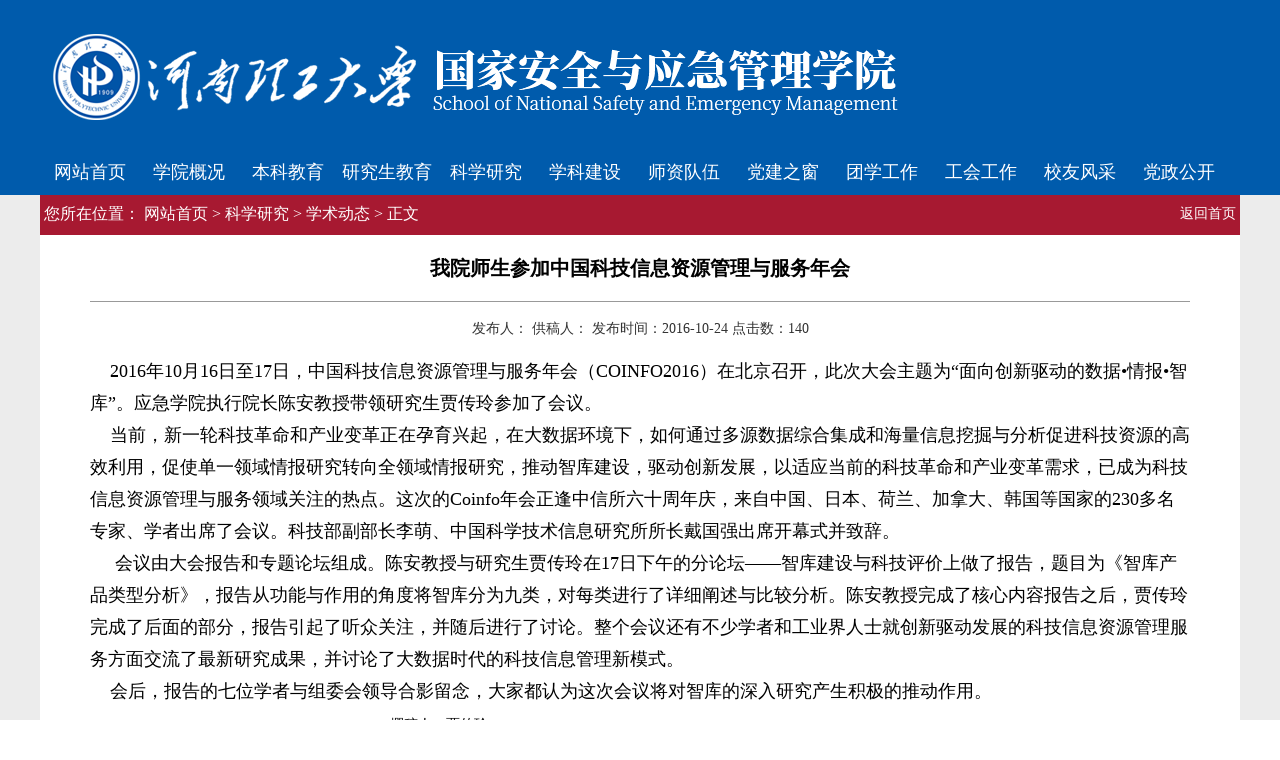

--- FILE ---
content_type: text/html
request_url: https://yjglxy.hpu.edu.cn/info/1026/2422.htm
body_size: 6357
content:
<!DOCTYPE html PUBLIC "-//W3C//DTD XHTML 1.0 Transitional//EN"
"http://www.w3.org/TR/xhtml1/DTD/xhtml1-transitional.dtd">
<html xmlns="http://www.w3.org/1999/xhtml">
<head>
<meta http-equiv="Content-Type" content="text/html; charset=UTF-8" />
<title>我院师生参加中国科技信息资源管理与服务年会-河南理工大学国家安全与应急管理学院</title><META Name="keywords" Content="河南理工大学国家安全与应急管理学院,我院师生参加中国科技信息资源管理与服务年会" />
<META Name="description" Content="2016年10月16日至17日，中国科技信息资源管理与服务年会（COINFO2016）在北京召开，此次大会主题为“面向创新驱动的数据•情报•智库”。" />

<link href="../../dfiles/15415/images/yanpu.css" rel="stylesheet" type="text/css" />
<style type="text/css"> 
* {list-style-type:none; font-size:14px; text-decoration:none; margin:0; padding:0;}
.mytitle {font-size:18px;font-family:"Helvetica Neue","Hiragino Sans GB","Verdana","Microsoft YaHei","Arial","sans-serif";color: #3077bf; font-weight:bold;}
.mytitle_ {font-size:16px;font-family:"Helvetica Neue","Hiragino Sans GB","Verdana","Microsoft YaHei","Arial","sans-serif";color: #777777;}
.mytitle_2 {font-size:16px;font-family:"Helvetica Neue","Hiragino Sans GB","Verdana","Microsoft YaHei","Arial","sans-serif";color: #fff;}
.mytitle_1 {font-size:20px;font-family:"Helvetica Neue","Hiragino Sans GB","Verdana","Microsoft YaHei","Arial","sans-serif";color: #666666;}
.woaicss {width:390px; height:359px; overflow:hidden; margin:0px auto;}
.woaicss_title {width:390px; height:50px; background:#fff url(../../dfiles/15415/images/bg.png) no-repeat; overflow:hidden;}
.woaicss_title li {display:block; float:left; margin:0 0 0 0; display:inline; text-align:center;}
.woaicss_title li a {display:block; width:105px; heigth:50px; line-height:48px; color:#fff;}
.woaicss_title li a:hover {color:#233A7E;}
.woaicss_title_bg1 {background-position:0 0;}
.woaicss_title_bg2 {background-position:0 -50px;}
.woaicss_title_bg3 {background-position:0 -100px;}
.woaicss_con {display:block; width:300px; height:309px; background:url(../../dfiles/15415/images/con_bg.png) no-repeat 0 0; overflow:hidden;}
.woaicss_con ul {width:300px; height:150px; margin:5px auto;}
.woaicss_con li {width:300px; line-height:30px; margin:0 auto; white-space:nowrap; text-overflow:ellipsis; overflow: hidden;}
.woaicss_con li a {color: #5A5A5A;}
.woaicss_con li a:hover {color: #F00; text-decoration:underline;}
.woaicss_copy {width:390px; margin:0px auto; text-align:center;}
.woaicss_copy a {color:#f00;}
.btn-primary {
    border: 0px;color: white;   background-color:#004EB3;}
.btn-primary:hover {
    color: white; background-color: #23A8ED;}
.btn-primary:focus {
    color: white; background-color:#23A8ED;}
.btn-primary:active {
    color: white; background-color: #23A8ED;}
.btn-primary.active {
    color: white; background-color: #23A8ED;}
.btn-primary.disabled {
    color: white; background-color: #23A8ED;}
.mytitle2{font-size:16px;font-weight:bold;font-family:"Helvetica Neue","Hiragino Sans GB","Verdana","Microsoft YaHei","Arial","sans-serif";color: #FFF; margin-right:10px;}
.mytitle1{font-size:18px;font-family:"Helvetica Neue","Hiragino Sans GB","Verdana","Microsoft YaHei","Arial","sans-serif";color: #004EB3; margin-left:45px;}
.mytitle1:hover {
    color: white; background-color:#004EB3;}
.pull-right{padding-right:15px;padding-left:0;text-align:right;border-right:5px solid #eee;border-left:0;}
.row{margin-right:-17px;margin-left:-15px;}
.small{font-size:16px;font-weight:bold;font-family:"Helvetica Neue","Hiragino Sans GB","Verdana","Microsoft YaHei","Arial","sans-serif";color:#999;}
#outer {}
#tab {overflow:hidden;}
#tab li {float:left;font-size:16px;font-weight:bold; padding:5px 5px; font-family:"Helvetica Neue","Hiragino Sans GB","Verdana","Microsoft YaHei","Arial","sans-serif";color:#999;}
#tab li.current {font-size:16px;font-weight:bold;font-family:"Helvetica Neue","Hiragino Sans GB","Verdana","Microsoft YaHei","Arial","sans-serif";color: #004EB3;}
#content {}
#content ul {line-height:25px;display:none; margin:0px;padding:5px 0;}
#tab1 {overflow:hidden;}
#tab1 li {float:left;font-size:16px;font-weight:bold; padding:5px 5px; font-family:"Helvetica Neue","Hiragino Sans GB","Verdana","Microsoft YaHei","Arial","sans-serif";color:#999;}
#tab1 li.current1 {font-size:16px;font-weight:bold;font-family:"Helvetica Neue","Hiragino Sans GB","Verdana","Microsoft YaHei","Arial","sans-serif";color: #004EB3;}
#content1 {}
#content1 ul {line-height:25px;display:none;    margin:0px;padding:5px 0;}
#tab2 {overflow:hidden;}
#tab2 li {float:left;font-size:17px;font-weight:bold; padding:5px 5px; font-family:"Helvetica Neue","Hiragino Sans GB","Verdana","Microsoft YaHei","Arial","sans-serif";color:#999;}
#tab2 li.current2 {font-size:17px;font-weight:bold;font-family:"Helvetica Neue","Hiragino Sans GB","Verdana","Microsoft YaHei","Arial","sans-serif";color: #004EB3;}
#content2 {}
#content2 ul {line-height:25px;display:none;    margin:0px;padding:5px 0;}
div.menu {}
div.menu-list {
    background: #004EB3;  width: 120px; margin-left:-25px; margin-top: 0px; border-top-color: currentColor; border-top-width: 0px; border-top-style: none; display: none; position: absolute; opacity: 0.95; z-index:9999;font-size:18px;}
div.menu-list ul {
    margin: 0px; padding: 0px;}
div.menu-list ul li {
    margin: 0px; padding: 0px;}
div.menu-list ul li {
    margin: 1px 0px 1px; list-style-type: none;}
div.menu-list ul li a {
    width: 100%; height: 40px; color:#1C54A6; line-height: 40px; overflow: hidden; text-decoration: none; display: block; cursor: pointer;font-size:16px;font-family:"Helvetica Neue","Hiragino Sans GB","Verdana","Microsoft YaHei","Arial","sans-serif";}
div.menu-list ul li a span {
    width: 100%; height: 40px; text-align:center; line-height: 40px; display: block;font-size:16px;font-family:"Helvetica Neue","Hiragino Sans GB","Verdana","Microsoft YaHei","Arial","sans-serif";}
div.menu-list ul li a:hover {
width: 100%;  background:#FFF; font-weight:bold; color:#004EB3;font-size:16px;font-family:"Helvetica Neue","Hiragino Sans GB","Verdana","Microsoft YaHei","Arial","sans-serif";}
div.menu-list ul li a:hover span {
    background: url(../../dfiles/15415/bg-right.jpg) no-repeat right top;}

.box_rt01 {
    clear: both;}
.box_rt01 ul {
    padding-top: 5px;}
.box_rt01 ul li {
    background: url(../../dfiles/15415/images/icon01.png) no-repeat 5px; height: 18px; line-height: 18px; padding-left: 20px;}
.box_rt01 ul li span {
    color: rgb(119, 119, 119); font-family: Courier, "Courier New", monospace; font-size: 12px; float: right;}
.rg {font-size:18px;font-family:"Helvetica Neue","Hiragino Sans GB","Verdana","Microsoft YaHei","Arial","sans-serif";color: #ffffff;}
.foot {font-size:14px;font-family:"Arial";color: #ffffff;}
.title_top {font-size:18px;font-family:"Helvetica Neue","Hiragino Sans GB","Verdana","Microsoft YaHei","Arial","sans-serif";color: #444;}
.title_class {font-size:18px; font-weight:bold;font-family:"Helvetica Neue","Hiragino Sans GB","Verdana","Microsoft YaHei","Arial","sans-serif";color: #0054A7;}
.title_time {font-size:14px; font-weight:bold;font-family: "Times New Roman", Times, serif;color: #444;}
.title_lianxi {font-size:14px; font-family: "Times New Roman", Times, serif;color: #444;}
#nav{position:relative;}
.search{background:url(../../dfiles/15415/images/search12.png) no-repeat;width:200px; height: 25px;position:relative; overflow: hidden;margin-top:10px;}
.search input{position:absolute; width:200px; height: 25px;line-height:25px; font-size: 1em; font-family:'Microsoft YaHei',SimSun,SimHei ,"STHeiti Light",STHeiti,"Lucida Grande", Tahoma,Arial, Helvetica, sans-serif; color:#6b6b6b; border:none; background:none; left:0px; top:0px; padding-left:0px;}
.search input.notxt{color:#6b6b6b; padding-left:7px;width:170px;}   
.search input.notxt1 {position: absolute;width: 25px;height: 25px;top: 0px;left:178px;border: none;background:url(../../dfiles/15415/images/btn_ser.jpg) no-repeat;cursor:pointer; overflow: hidden;}
</style>
 

<script language="JavaScript" src="../../dfiles/15415/js/menu.js"></script>

<!--Announced by Visual SiteBuilder 9-->
<link rel="stylesheet" type="text/css" href="../../_sitegray/_sitegray_d.css" />
<script language="javascript" src="../../_sitegray/_sitegray.js"></script>
<!-- CustomerNO:77656262657232307e7a46575055574200010004445c -->
<link rel="stylesheet" type="text/css" href="../../content.vsb.css" />
<script type="text/javascript" src="/system/resource/js/vsbscreen.min.js" id="_vsbscreen" devices="pc|pad"></script>
<script type="text/javascript" src="/system/resource/js/counter.js"></script>
<script type="text/javascript">_jsq_(1026,'/content.jsp',2422,1493682775)</script>
</head>
<body>
<div align="center" style=" background-color:#005BAC">
 
<table cellpadding="0" cellspacing="0" width="1200" height="150" align="center">
<tr>
<td align="left" style="padding-left:10px;"><img src="../../dfiles/15415/images/tou1.png" width="900" /></td>
<td align="right" bgcolor="#1C54A6" style=" padding-top:10px;"></td>
<td align="right"> 
<!--
<form name="form1" class="search" action="search.asp" target="_blank" method="post">
                         
                            <input class="notxt" value="请输入关键字" name="keywords" type="text" onfocus="if(value==defaultValue){value='';}" onblur="if(!value){value=defaultValue;}" onclick="if(this.value==''){this.value='';this.form.keywords.style.color='#444'}">
                            <input class="notxt1" name="Submit" type="submit" value="">
                        </form>
--></td>
</tr>


</table>
</div>
<link rel="stylesheet" type="text/css" href="../../dfiles/15415/css/menu1.css" />
<script type="text/javascript" src="../../dfiles/15415/js/jquery.min.js"></script>
<script type="text/javascript">
            $(function(){
                var _this1=null;
                $('.nav>li').hover(function(){
                    _this1=$(this);
                    _this1.find('.second-nav').show();
                    var _this2=null;
                    _this1.find('.second-nav').find('li').hover(function(){
                        _this2=$(this);
                        _this2.find('.third-nav').show();
                        _this2.find('.third-nav').hover(function(){
                            $(this).show();
                        },function(){
                            $(this).hide();
                        });
                    },function(){
                        _this2.find('.third-nav').hide();
                    });
                },function(){
                    _this1.find('.second-nav').hide();
                });
            });
</script>
 
<div class="header">
<ul class="nav">
<li><a href="../../index.htm">网站首页</a>

 


 </li>
<li><a href="../../xygk/xyjj.htm">学院概况</a>

 

               
           
<ul class="second-nav">
<li><a href="../../xygk/xyjj.htm">学院简介</a></li>
<li><a href="../../xygk/xrld.htm">现任领导</a></li>
<li><a href="../../xygk/jgsz.htm">机构设置</a></li>
</ul>


 </li>
<li><a href="#">本科教育</a>

 

               
           
<ul class="second-nav">
<li><a href="../../bkjy/zyjj.htm">专业简介</a></li>
<li><a href="../../bkjy/rcpyfa.htm">人才培养方案</a></li>
<li><a href="../../bkjy/bkjxwj.htm">本科教学文件</a></li>
<li><a href="../../bkjy/zlgc.htm">质量工程</a></li>
<li><a href="../../bkjy/tszy.htm">特色专业</a></li>
<li><a href="../../bkjy/zypj.htm">专业评价</a></li>
<li><a href="../../bkjy/bkjw.htm">本科教务</a></li>
</ul>


 </li>
<li><a href="#">研究生教育</a>

 

               
           
<ul class="second-nav">
<li><a href="../../yjsjy/xwsqd.htm">学位授权点</a></li>
<li><a href="../../yjsjy/yjszs.htm">研究生招生</a></li>
<li><a href="../../yjsjy/yjspy.htm">研究生培养</a></li>
<li><a href="../../yjsjy/xwgz.htm">学位工作</a></li>
<li><a href="../../yjsjy/gztz.htm">工作通知</a></li>
<li><a href="../../yjsjy/yjsjw.htm">研究生教务</a></li>
</ul>


 </li>
<li><a href="#">科学研究</a>

 

               
           
<ul class="second-nav">
<li><a href="../../kxyj/xsdt.htm">学术动态</a></li>
<li><a href="../../kxyj/kypt.htm">科研平台</a></li>
<li><a href="../../kxyj/kycg.htm">科研成果</a></li>
<li><a href="../../kxyj/kytd.htm">科研团队</a></li>
<li><a href="../../kypt.htm">科研平台</a></li>
</ul>


 </li>
<li><a href="../../xkjs/zdxk.htm">学科建设</a>

 

               
           
<ul class="second-nav">
<li><a href="../../xkjs/zdxk.htm">重点学科</a></li>
<li><a href="../../xkjs/xkpt.htm">学科平台</a></li>
<li><a href="../../xkjs/tsggxk.htm">特色骨干学科</a></li>
</ul>


 </li>
<li><a href="#">师资队伍</a>

 

               
           
<ul class="second-nav">
<li><a href="../../szdw/jgry.htm">机关人员</a></li>
<li><a href="../../szdw/ggsyglx.htm">应急管理学系</a></li>
<li><a href="../../szdw/glkxx.htm">国家安全学系</a></li>
<li><a href="../../szdw/ggglxsssds.htm">公共管理学硕士生导师</a></li>
<li><a href="../../szdw/MPAsssds.htm">MPA硕士生导师</a></li>
<li><a href="../../szdw/gjaqxsssds.htm">国家安全学硕士生导师</a></li>
<li><a href="../../szdw/jyglsssds.htm">教育管理硕士生导师</a></li>
</ul>


 </li>
<li><a href="#">党建之窗</a>

 

               
           
<ul class="second-nav">
<li><a href="../../djzc/djdt.htm">党建动态</a></li>
<li><a href="../../djzc/dnfg.htm">党内法规</a></li>
</ul>


 </li>
<li><a href="#">团学工作</a>

 

               
           
<ul class="second-nav">
<li><a href="../../txgz/xgdw.htm">学工队伍</a></li>
<li><a href="../../txgz/xszz.htm">学生组织</a></li>
<li><a href="../../txgz/gzzd.htm">规章制度</a></li>
<li><a href="../../txgz/tspp.htm">特色品牌</a></li>
<li><a href="../../txgz/txdt.htm">团学动态</a></li>
</ul>


 </li>
<li><a href="../../ghgz.htm">工会工作</a>

 

               
           
<ul class="second-nav">
<li><a href="../../ghgz/ghzd.htm">工会制度</a></li>
<li><a href="../../ghgz/ghwy.htm">工会委员</a></li>
<li><a href="../../ghgz/ghxz.htm">工会小组</a></li>
<li><a href="../../ghgz/ghdt.htm">工会动态</a></li>
<li><a href="../../ghgz/ceshi.htm">ceshi</a></li>
</ul>


 </li>
<li><a href="../../xyfc.htm">校友风采</a>

 

               
           


 </li>
<li><a href="../../dzgk.htm">党政公开</a>

 

               
           


 </li>
 
</ul>
</div>
<div align="center" style=" background-color:#ececec">
 




<table align="center" cellpadding="0" cellspacing="0" width="1200" height="10" bgcolor="#FFFFFF">
<tr>
<td>


<!--22-->

<table align="center" cellpadding="0" cellspacing="0" width="1200" height="10" bgcolor="#FFFFFF">
<tr>
 

<td align="center">


    

<table align="center" cellpadding="0" cellspacing="0" width="1200" height="40">
<tr>
<td width="700" align="left" class="xy_4" bgcolor="#a71931" style="border-bottom:#a71931 1px solid; font-size:16px; color:#FFFFFF">&nbsp;您所在位置：                 <a href="../../index.htm"><font style="font-size:16px;color:#FFF;">网站首页</font></a>
                >
                <a href="#"><font style="font-size:16px;color:#FFF;">科学研究</font></a>
                >
                <a href="../../kxyj/xsdt.htm"><font style="font-size:16px;color:#FFF;">学术动态</font></a>
                >
                正文
</td><td width="80" align="right" class="xy_4" bgcolor="#a71931" style="border-bottom:#a71931 1px solid;font-size:16px;color:#FFFFFF "><a href="../../" target="_self"><font color="#FFFFFF">返回首页</font></a>&nbsp;</td></tr></table>
 

<script language="javascript" src="/system/resource/js/dynclicks.js"></script><script language="javascript" src="../../_dwr/interface/NewsvoteDWR.js"></script><script language="javascript" src="../../_dwr/engine.js"></script><script language="javascript" src="/system/resource/js/news/newscontent.js"></script><LINK href="/system/resource/js/photoswipe/3.0.5.1/photoswipe.css" type="text/css" rel="stylesheet"><script language="javascript" src="/system/resource/js/photoswipe/3.0.5.1/klass.min.js"></script><script language="javascript" src="/system/resource/js/ajax.js"></script><form name="_newscontent_fromname">
<table width="1100" border="0" align="center" cellpadding="0" cellspacing="0">
                      <tr>
                        <td align="center" style="line-height:50pt"><font style="font-size:20px; color:#000000; font-weight:bold;font-family: 微软雅黑;">我院师生参加中国科技信息资源管理与服务年会</font></td>
                      </tr>
<tr>
                        <td align="center" style="height:1px;background-color:#999999"></td>
                      </tr>
                      <tr>
                        <td align="center" style="line-height:40pt; color:#333333;font-size:14px;">
                    发布人：  供稿人：
    发布时间：2016-10-24  点击数：<script>_showDynClicks("wbnews", 1493682775, 2422)</script>  
                        </td>
                      </tr>
                      

                      <tr>
                        <td height="402" valign="top" style="line-height: 24pt; text-align:left">
    <div id="vsb_content"><div class="v_news_content">
<p>
 <span style="font-size:18px;">&nbsp;&nbsp;&nbsp; 2016年10月16日至17日，中国科技信息资源管理与服务年会（COINFO2016）在北京召开，此次大会主题为“面向创新驱动的数据•情报•智库”。应急学院执行院长陈安教授带领研究生贾传玲参加了会议。 </span>
</p>
<p>
 <span style="font-size:18px;">&nbsp;&nbsp;&nbsp; 当前，新一轮科技革命和产业变革正在孕育兴起，在大数据环境下，如何通过多源数据综合集成和海量信息挖掘与分析促进科技资源的高效利用，促使单一领域情报研究转向全领域情报研究，推动智库建设，驱动创新发展，以适应当前的科技革命和产业变革需求，已成为科技信息资源管理与服务领域关注的热点。这次的Coinfo年会正逢中信所六十周年庆，来自中国、日本、荷兰、加拿大、韩国等国家的230多名专家、学者出席了会议。科技部副部长李萌、中国科学技术信息研究所所长戴国强出席开幕式并致辞。 </span>
</p>
<p>
 <span style="font-size:18px;">&nbsp;&nbsp;&nbsp;&nbsp; 会议由大会报告和专题论坛组成。陈安教授与研究生贾传玲在17日下午的分论坛——智库建设与科技评价上做了报告，题目为《智库产品类型分析》，报告从功能与作用的角度将智库分为九类，对每类进行了详细阐述与比较分析。陈安教授完成了核心内容报告之后，贾传玲完成了后面的部分，报告引起了听众关注，并随后进行了讨论。整个会议还有不少学者和工业界人士就创新驱动发展的科技信息资源管理服务方面交流了最新研究成果，并讨论了大数据时代的科技信息管理新模式。 </span>
</p>
<p>
 <span style="font-size:18px;">&nbsp;&nbsp;&nbsp; 会后，报告的七位学者与组委会领导合影留念，大家都认为这次会议将对智库的深入研究产生积极的推动作用。</span><span style="font-size:18px;">
</p>
<p class="p" align="justify">
 <span style="font-family:微软雅黑;color:#000000;font-size:14pt;font-weight:normal;">&nbsp;&nbsp;&nbsp;&nbsp;&nbsp;&nbsp;&nbsp;&nbsp;&nbsp;&nbsp;&nbsp;&nbsp;&nbsp;&nbsp;&nbsp;&nbsp;&nbsp;&nbsp;&nbsp;&nbsp;&nbsp;&nbsp;&nbsp;&nbsp;&nbsp;&nbsp;&nbsp;&nbsp;&nbsp;&nbsp;&nbsp;&nbsp;&nbsp;&nbsp;&nbsp;&nbsp;&nbsp;&nbsp;&nbsp;&nbsp;&nbsp;&nbsp;&nbsp;&nbsp;&nbsp;&nbsp;&nbsp;&nbsp;&nbsp;&nbsp;&nbsp;&nbsp;&nbsp;&nbsp;&nbsp;&nbsp;&nbsp;&nbsp; &nbsp;</span><span style="font-family:微软雅黑;color:#000000;font-size:12pt;font-weight:normal;"><span>撰稿人：贾传玲</span></span>
</p>
<p class="p" align="justify">
 <span style="font-family:微软雅黑;color:#000000;font-size:12pt;font-weight:normal;"><span></span></span><span style="font-family:微软雅黑;color:#000000;font-size:12pt;font-weight:normal;"></span>&nbsp;
</p>
</span> 
<p align="center">
 <img alt="" src="/virtual_attach_file.vsb?afc=po7Uv8M4WVMNlZM68WfnzCioRGDnzV_kM7nRUzCbozn7LN70gihFp2hmCIa0oSybnShkoSh2nm9iU8QRLNr7UNWVoRT2M49ioll4Uz9PnmfFL4-PLzrVUmQFLNnkn7-Jv2bjo4OeoDrxQ5WjQIbmQShXptQ0g47aLmC0LmUYL1bw62F8c&oid=1493682775&tid=1026&nid=2422&e=.png">
</p>
<p class="p" align="center" style="text-align:center;text-indent:28pt;">
 <span style="font-family:微软雅黑;color:#000000;font-size:12pt;font-weight:normal;"><span>（图一：大会主题报告科技部副部长李萌致辞）</span></span>
</p>
<p class="p" align="center" style="text-align:center;text-indent:28pt;">
 <span style="font-family:微软雅黑;color:#000000;font-size:12pt;font-weight:normal;"><span></span></span><img alt="" src="/virtual_attach_file.vsb?afc=pLRnvknRUDoRr2U6m94LmrkLR9iUzL_iUm9iUmQVMRnfL8l0gihFp2hmCIa0UYysokyZoShRLmUDUz-ZL4QRL8-8M4rkM4-bUNL4oRGPnmTFLzGYozMfU8WFLmGanl-Jv2bjo4OeoDrxQ5WjQIbmQShXptQ0g47aLmC0LmUYL1bw62F8c&oid=1493682775&tid=1026&nid=2422&e=.png" width="481" height="268" style="width:471px;height:273px;"><span style="font-family:微软雅黑;color:#000000;font-size:12pt;font-weight:normal;"></span>
</p>
<p class="p" align="center" style="text-align:center;text-indent:28pt;">
 <span style="font-family:微软雅黑;color:#000000;font-size:12pt;font-weight:normal;"><span>（</span> <span>图二：专题论坛报告学者与组委会领导合影）</span></span><span style="font-family:微软雅黑;color:#000000;font-size:12pt;font-weight:normal;"></span>
</p>
<p align="center">
 &nbsp;
</p>
<span style="font-size:18px;"></span>
</div></div><div id="div_vote_id"></div>
    
</td>
                      </tr>
                      <tr>
                        <td valign="top" style="line-height: 24pt; text-align: center"><button class="btn-primary" type="button" onclick="window.print()" style="height: 30px; width: 80px; vertical-align: top;">打印本页</button> <button class="btn-primary" type="button" onclick="location.href='#'" style="height: 30px; width: 80px; vertical-align: top;">返回顶部</button></td>
                      </tr>
                     
                     
            </table>
</form>






</td></tr></table>


<!--2-->
</td>


</tr></table>











</div>


 

 
 <div align="center" style="width:100%; background-color:#666666;">
        <table align="center" style="width:1095px;background-color:#666666; margin-top:5px;">
                        <tr>
              
                <td height="60" style="line-height:40px; text-align:center">
                <font class="foot">版权所有 &copy; 2018 河南理工大学国家安全与应急管理学院 地址：河南省焦作市高新区世纪大道2001号 邮编:454000</font>
                 
                </td>
                
            </tr>
             

        </table>
</div>
    </div>
 
</body>
</html>


--- FILE ---
content_type: text/css
request_url: https://yjglxy.hpu.edu.cn/dfiles/15415/images/yanpu.css
body_size: 643
content:
.body {
	margin: 0px
;}
.body {
	font: 12px/22px "Microsoft YaHei"; color: #000000; text-decoration: none
;}
TD {
	font: 12px/22px "Microsoft YaHei"; color: #000000; text-decoration: none
;}
TH {
	font: 12px/22px "Microsoft YaHei"; color: #000000; text-decoration: none
;}
.xy1 {
	font-weight: normal; font-size: 12px; color: #999999; line-height: 24px; font-style: normal; text-decoration: none
;}
.xy2 {
	font-weight: normal; font-size: 12px; color: #333333; line-height: 24px; font-style: normal; text-decoration: none
;}
.xy3 {
	font-weight: bold; font-size: 14px; color: #333333; line-height: 24px; font-style: normal; text-decoration: none
;}
.xy4 {
	font-weight: bold; font-size: 12px; color: #ff0000; line-height: 24px; font-style: normal; text-decoration: none
;}
.xy5 {
	font-weight: normal; font-size: 12px; color: #ff0000; line-height: 24px; font-style: normal; text-decoration: none
;}
.sx {
	font-size: 12px; filter: dropshadow(color=#FFFFFF,offx=1,offy=1,Positive=1); color: #000000; line-height: 24px; position: relative
;}
.date {
	font-weight: normal; font-size: 11px; color: #999999; line-height: 22px; font-style: normal; font-family: "Verdana"; text-decoration: none
;}
.xy_10 TD {
	font-weight: normal; font-size: 12px; filter: dropshadow(color=#FFFFFF,offx=1,offy=1,Positive=1); color: #000000; line-height: 24px; text-decoration: none
;}
.xy_10 A:link {
	font-weight: normal; font-size: 12px; filter: dropshadow(color=#FFFFFF,offx=1,offy=1,Positive=1); color: #000000; line-height: 24px; text-decoration: none
;}
.xy_10 A:visited {
	font-weight: normal; font-size: 12px; filter: dropshadow(color=#FFFFFF,offx=1,offy=1,Positive=1); color: #000000; line-height: 24px; text-decoration: none
;}
.xy_10 A:active {
	font-weight: normal; font-size: 12px; filter: dropshadow(color=#FFFFFF,offx=1,offy=1,Positive=1); color: #cc0000; line-height: 24px; text-decoration: none
;}
.xy_10 A:hover {
	font-weight: normal; font-size: 12px; filter: dropshadow(color=#FFFFFF,offx=2,offy=2,Positive=1); color: #cc0000; line-height: 24px; text-decoration: none
;}
.xy_1 TD {
	font-weight: normal; font-size: 12px; color: #666666; line-height: 22px; text-decoration: none
;}
.xy_1 A:link {
	font-weight: normal; font-size: 12px; color: #666666; line-height: 22px; text-decoration: none
;}
.xy_1 A:visited {
	font-weight: normal; font-size: 12px; color: #666666; line-height: 22px; text-decoration: none
;}
.xy_1 A:active {
	font-weight: normal; font-size: 12px; color: #cc0000; line-height: 22px; text-decoration: none
;}
.xy_1 A:hover {
	font-weight: normal; font-size: 12px; color: #cc0000; line-height: 22px; text-decoration: none
;}
.xy_2 TD {
	font-weight: normal; font-size: 12px; color: #999999; line-height: 24px; text-decoration: none
;}
.xy_2 A:link {
	font-weight: normal; font-size: 12px; color: #999999; line-height: 24px; text-decoration: none
;}
.xy_2 A:visited {
	font-weight: normal; font-size: 12px; color: #999999; line-height: 24px; text-decoration: none
;}
.xy_2 A:active {
	font-weight: normal; font-size: 12px; color: #cc0000; line-height: 24px; text-decoration: underline
;}
.xy_2 A:hover {
	font-weight: normal; font-size: 12px; color: #cc0000; line-height: 24px; text-decoration: underline
;}
.xy_3 TD {
	font-weight: normal; font-size: 14px; color: #333333; line-height: 30px; text-decoration: none
;}
.xy_3 A:link {
	font-weight: normal; font-size: 14px; color: #333333; line-height: 30px; text-decoration: none
;}
.xy_3 A:visited {
	font-weight: normal; font-size: 14px; color: #333333; line-height: 30px; text-decoration: none
;}
.xy_3 A:active {
	font-weight: normal; font-size: 14px; color: #cc0000; line-height: 30px; text-decoration: none
;}
.xy_3 A:hover {
	font-weight: normal; font-size: 14px; color: #cc0000; line-height: 30px; text-decoration: none
;}
.xy_3 TD {
	font-weight: normal; font-size: 14px; color: #333333; line-height: 30px; text-decoration: none
;}
.xy_4 A:link {
	font-weight: normal; font-size: 14px; color: #333333; line-height: 30px; text-decoration: none
;}
.xy_4 A:visited {
	font-weight: normal; font-size: 14px; color: #333333; line-height: 30px; text-decoration: none
;}
.xy_4 A:active {
	font-weight: normal; font-size: 14px; color: #cc0000; line-height: 30px; text-decoration: none
;}
.xy_4 A:hover {
	font-weight: normal; font-size: 14px; color: #cc0000; line-height: 30px; text-decoration: none
;}
.xy_5 TD {
	font-weight: normal; font-size: 12px; color: #333333; line-height: 24px; text-decoration: none
;}
.xy_5 A:link {
	font-weight: normal; font-size: 12px; color: #333333; line-height: 24px; text-decoration: none
;}
.xy_5 A:visited {
	font-weight: normal; font-size: 12px; color: #333333; line-height: 24px; text-decoration: none
;}
.xy_5 A:active {
	font-weight: normal; font-size: 12px; color: #cc0000; line-height: 24px; text-decoration: underline
;}
.xy_5 A:hover {
	font-weight: normal; font-size: 12px; color: #cc0000; line-height: 24px; text-decoration: underline
;}
.css_b1 {
	border-right: #cccccc 1px solid; border-top: #cccccc 1px solid; font-size: 12px; border-left: #cccccc 1px solid; line-height: 24px; border-bottom: #cccccc 1px solid; font-style: normal; text-decoration: none
;}
.gcyjPic {
	float: left; margin-left: 2px; width: 233px; margin-right: 2px; height: 340px
;}
.homePro {
	float: left; margin-left: 4px; width: 152px; margin-right: 4px; height: 130px
;}

--- FILE ---
content_type: text/css
request_url: https://yjglxy.hpu.edu.cn/dfiles/15415/css/menu1.css
body_size: 522
content:
ul{
	list-style: none;}
a{
	text-decoration: none;}
.header{
	height: 45px;
	background: #005BAC;}
.header .nav{
	width: 1199px;
	height: 45px;
	line-height: 45px;
	margin: 0 auto;
	position: relative;
	z-index: 111;}
.header .nav li{
	float: left;
	width: 99px;
	height: 45px;
	line-height: 45px;
	text-align: center;}
.header .nav li a{
	  color:#fff; line-height: 45px; overflow: hidden; text-decoration: none; display: block; cursor: pointer;font-size:18px;font-family:"Helvetica Neue","Hiragino Sans GB","Verdana","Microsoft YaHei","Arial","sans-serif";}
.header .nav li a:hover {
width: 100%;color:#005BAC;font-size:18px;font-family:"Helvetica Neue","Hiragino Sans GB","Verdana","Microsoft YaHei","Arial","sans-serif"; background: #fff;}
.header .nav li .second-nav{
	width: 140px;
	display: none;
	position: relative;
	margin-left:0px;}
.header .nav li .second-nav li{
    
	position: relative;
	width: 100%;
	height: 40px;
	line-height: 40px;
	background: #fff;}
.header .nav li .second-nav li a {
	width: 100%; height: 40px; color:#005BAC; line-height: 40px; overflow: hidden; text-decoration: none; display: block; cursor: pointer;font-size:16px;}
.header .nav li .second-nav li a span {
	width: 100%; height: 40px; text-align:center; line-height: 40px; display: block;font-size:16px;}
.header .nav li .second-nav li a:hover {
width: 100%;  color:#fff;font-size:16px;background: #005BAC;}
.header .nav li .second-nav li .third-nav{
	/*position: absolute;*/
	width: 150px;
	height: 200px;
	display: none;
	margin-left: 100%;
	margin-top: -50px;}

--- FILE ---
content_type: application/javascript
request_url: https://yjglxy.hpu.edu.cn/dfiles/15415/js/menu.js
body_size: 259
content:
	var tt;
	var curMenu;
	function mouseover (th, menu) {
    if (tt) clearTimeout(tt);
    displayMenu(false);
    menu = document.getElementById('menu' + menu);
    curMenu = menu;
    displayMenu(true);
	}
	function displayMenu (display) {
    if (curMenu) {
        curMenu.style.display = display ? 'block' : 'none';
    }
	}
	function _mouseover () {
    if (tt) clearTimeout(tt);
    displayMenu(true);
	}
	function _mouseout () {
		displayMenu(false);
	}
	function mouseout () {
    tt = setTimeout('displayMenu(false)', 200);
	}

--- FILE ---
content_type: application/javascript
request_url: https://yjglxy.hpu.edu.cn/system/resource/js/news/newscontent.js
body_size: 3624
content:
/**
Obtain news content components of the vote
*/
var _newscontent_errcode = "";
var _newscontent_errorcode = "";
var _newscontent_votebgcolor = "";
var _newscontent_votetitlestyle = "";
var _newscontent_votefgcolor = "";
var _newscontent_qdimg = "";
var _newscontent_votestyle = "";
var _newscontent_Welcomevote = "";
var _newscontent_padding = "";
var _newscontent_toupiao = "";
var _newscontent_chakan = "";
var _newscontent_myform = "";
var _newscontent_writevote = "";
var _newscontent_owner = "";
var _newscontent_ip = "";
var _newscontent_newsid = "";
var _newscontent_againvote = "";
var _newscontent_errvote = "";
var _newscontent_thinksvote = "";
var _newscontent_voteresult = "";
function showVote(pnewsid,powner,pvotebgcolor,pvotetitlestyle,pvotefgcolor,pqdimg,pvotestyle,pWelcomevote,ppadding,ptoupiao,pchakan,pformname,pwritevote,pip,pagainvote,perrvote,pthinksvote,pvoteresult)
{
    _newscontent_votebgcolor = pvotebgcolor;
    _newscontent_votetitlestyle = pvotetitlestyle;
    _newscontent_votefgcolor = pvotefgcolor;
    _newscontent_qdimg = pqdimg;
    _newscontent_votestyle = pvotestyle;
    _newscontent_Welcomevote = pWelcomevote;
    _newscontent_padding = ppadding;
    _newscontent_toupiao = ptoupiao;
    _newscontent_chakan = pchakan;
    _newscontent_myform = pformname;
    _newscontent_writevote = pwritevote;
    _newscontent_owner = powner;
    _newscontent_ip = pip;
    _newscontent_newsid = pnewsid;
    _newscontent_againvote = pagainvote;
    _newscontent_errvote = perrvote;
    _newscontent_thinksvote = pthinksvote;
    _newscontent_voteresult = pvoteresult;
    NewsvoteDWR.getVoteTitle(pnewsid,powner,_newscontent_puttitle);
}
function _newscontent_puttitle(title)
{
    if(title.result == "true")
    {
        var vote = "<div  style='border:1px solid #cffcff;_newscontent_padding:4px;background-color:"+_newscontent_votebgcolor+";width:100%'>"
        vote += "<table width='100%' align='center' " + _newscontent_votetitlestyle + ">";
        vote += "<div style='_newscontent_padding:5px;border-bottom:1px dashed " + _newscontent_votefgcolor + ";margin:5px 5px 5px 5px;'>" + _newscontent_qdimg + "<span " + _newscontent_votestyle + ">&nbsp;&nbsp;" + _newscontent_Welcomevote + "</span></div>"
        for(i=0; i<title.titlelist.length;i++)
        {
            var type = "radio";
            var checked = "checked";
            if(title.radiolist[i]==1)
            {
                type = "checkbox";
                checked = "";
            }
            vote += "<tr>";
            vote += "<td  title='"+title.captionlist[i]+"' colspan=4 height=100% " + _newscontent_votetitlestyle + ">";
            vote += title.titlelist[i];
            vote += "</td>";
            vote += "</tr>";
            for(j = 0;j< title.option[i].optitlelist.length;j++)
            {
                if(j != 0)
                    checked = "";
                vote += "<tr>";
                vote += "<td style='_newscontent_padding-left:" + _newscontent_padding + "px'  title='"+ title.option[i].optitlelist[j]+ "' colspan=4 height=100% " + _newscontent_votetitlestyle + ">";
                vote += "<input type="+ type +" name='vote"+ type+ title.titleidlist[i] +"' "+ checked +" value="+ title.option[i].opidlist[j] +"> "
                vote += title.option[i].optitlelist[j];
                vote += "</td>";
                vote += "</tr>";
            }
        }
        vote += "<tr>"
        vote += "<td align='center'>"
        vote += _newscontent_toupiao;
        vote += "   "+_newscontent_chakan;
        vote += "</td>"
        vote += "</tr>"
        vote += "</table>";
        vote += "</div>"
        document.getElementById("div_vote_id").innerHTML = vote;
    }
    else
    {
    }
}
function _newscontent_getresult(_newscontent_newsid,_newscontent_owner)
{
    var hascheck =false;
    var ischeck = false;
    for(var i = 0; i < _newscontent_myform.elements.length; i++)
    {
        var item = _newscontent_myform.elements[i];

        if(item.tagName == "INPUT"  )
        {
            if(item.type.toLowerCase()=="checkbox")
            {
                hascheck = true;
                var checkboxvalues = document.getElementsByName(item.name);
                for(var j=0;j<checkboxvalues.length; j++)
                {
                    if(checkboxvalues[j].checked )
                    {
                        ischeck = true;
                        break;
                    }
                }
            }
        }
    }
    if(!ischeck && hascheck)
    {
        alert(_newscontent_writevote);
        return false;
    }
    NewsvoteDWR.isVote(_newscontent_newsid,_newscontent_owner,_newscontent_ip,_newscontent_isvote);
}
function _newscontent_isvote(result)
{
    if(result)
    {
        NewsvoteDWR.getVoteTitle(_newscontent_newsid,_newscontent_owner,_newscontent_setoption);
    }
    else
    {
        alert(_newscontent_againvote);
    }
}
function _newscontent_lookresult()
{
    NewsvoteDWR.getResult(_newscontent_newsid,_newscontent_owner,_newscontent_putresult);
}
function _newscontent_setoption(result)
{
    for(i=0; i<result.titlelist.length;i++)
    {
        if(result.radiolist[i]==0)
        {
            NewsvoteDWR.save(result.titleidlist[i],_newscontent_owner,_newscontnent_checkRadioValue("voteradio" + result.titleidlist[i]),_newscontent_ip,_newscontent_seterror);
        }
        if(result.radiolist[i]==1)
        {
            var item = document.getElementsByName("votecheckbox"+result.titleidlist[i]);
            for(j = 0;j< result.option[i].optitlelist.length;j++)
            {
                if(item[j].checked)
                NewsvoteDWR.save(result.titleidlist[i],_newscontent_owner,item[j].value,_newscontent_ip,_newscontent_seterror);
            }
        }
    }
    _newscontent_geterror();
}
function _newscontent_seterror(error)
{
    if(error=="")
        _newscontent_errorcode = _newscontent_errvote;
    _newscontent_errcode = error;
}
function _newscontent_geterror()
{
    if(_newscontent_errorcode!="")
        alert(_newscontent_errorcode);
    else
        alert(_newscontent_thinksvote);
    NewsvoteDWR.getResult(_newscontent_newsid,_newscontent_owner,_newscontent_putresult);
}
function _newscontent_putresult(title)
{
    if(title.result == "true")
    {
        var vote = "<div style='border:1px solid #cffcff;_newscontent_padding:4px;background-color:#F9F9F9;width:100%'>"
        vote += "<table width='100%' align='center' " + _newscontent_votetitlestyle + ">";
        vote += "<div style='_newscontent_padding:5px;border-bottom:1px dashed #222222;margin:5px 5px 5px 5px;'>" + _newscontent_qdimg + "<span " + _newscontent_votestyle + ">&nbsp;&nbsp;" + _newscontent_voteresult + "</span></div>"
        for(i=0; i<title.titlelist.length;i++)
        {
            vote += "<tr>";
            vote += "<td  title='"+title.captionlist[i]+"' " + _newscontent_votetitlestyle + ">";
            vote += title.titlelist[i];
            vote += "</td>";
            vote += "</tr>";
            for(j = 0;j< title.option[i].optitlelist.length;j++)
            {
                vote += "<tr>";
                vote += "<td style='_newscontent_padding-left:" + _newscontent_padding + "px'  title='"+ title.option[i].optitlelist[j]+ "' width='60%' " + _newscontent_votetitlestyle + ">";
                vote += title.option[i].optitlelist[j];
                vote += "</td>";
                vote += "</tr>";
                vote += "<tr>"
                vote += "<td>"
                vote += "<div class='process'>"
                vote += "<div class='style7' style='width:"+ title.option[i].opnumlist[j] +"'></div></div>"
                vote += title.option[i].opchecklist[j]+"("+ title.option[i].opnumlist[j] +")";
                vote += "</td>"
                vote += "</tr>";
            }
        }
        vote += "</table>";
        vote += "</div>"
        document.getElementById("div_vote_id").innerHTML = vote;
    }
    else
    {
        alert(_newscontent_errvote);
    }
}

function _newscontnent_checkRadioValue(keystr)
{
    var keyname = keystr;
    var obj = document.getElementsByName(keyname);
    
    var flag = false;
    var i = 0;

    if(obj == null)
    {
        return "";
    }

    if(obj.length == null)
    {
        if(obj.checked)
        {
            return obj.value;
        }
    }
    for(i = 0; i < obj.length; i++)
    {
        if(obj[i].checked)
        {
            return obj[i].value;
            break;
        }
    }

    return "";
}

function shareto(a,U,T,S,key)  
{
    var ec = encodeURIComponent,
    A = '/system/resource/news/weiboshare.htm';
    
   	var C = '?type=' + a + '&url=' + ec(U || document.location) + '&title=' + ec(T) + (S ? '&summary=' + S : '')+(key ? '&appkey=' + key : '');
   	if(a=='tsohu')
   	   C = '?type=' + a + '&url=' + ec(U || document.location) + '&title=' + T + (S ? '&summary=' + S : '')+(key ? '&appkey=' + key : '');
    try 
    {
        window.open(A + C, '');
    } catch (e) 
    {
    }
    return false;
}


function download_news(contentid,treeid,owner,newsid)
{
    if(checkobj_content(contentid))
    {
        if(confirm('文章含有word中无法显示内容，下载后可能无法正常显示。是否继续下载？'))
        {
            location.href='/system/resource/news/newstoword.jsp?treeid='+treeid+'&owner='+owner+'&wbnewsid='+newsid;
        }
    }else{
        location.href='/system/resource/news/newstoword.jsp?treeid='+treeid+'&owner='+owner+'&wbnewsid='+newsid;
    }
}

function checkobj_content(contentid)
{
   if(getContentTags(contentid))
   {
       return true;
   }
   return false;
}

function getContentTags(contentid)
{
	var current;
	var contentNode = document.getElementById(contentid).innerHTML;
	var regex = /<object|OBJECT|iframe|IFRAME|embed|EMBED[^>/]*>(.*?)<\/object|OBJECT|iframe|IFRAME|embed|EMBED>/i;
	var groups = regex.exec(contentNode);
	if(groups){
		return true;
	}
	return false;
}

function show_vsb_content_tips(buttonObj,conentid)
{
    buttonObj.style.display="none";
    var o=document.getElementById(conentid);
    o.style.display="";
}
//正文中输出mp3播放代码 
function showVsbAudio(aurl,vheight,vwidth,align,styles,vautoplay)
{
	if(aurl=="")
	{
	    return;   
	}
	var playersrc = "/system/resource/images/ueditor/musicFlash/player_mp3_maxi.swf";
	var flashvars = "mp3="+aurl+"&showstop=1&showvolume=1&bgcolor1=eeeeee&bgcolor2=a0a0a0";
	var autoplayStr = "";
	if(vautoplay=="true")
	{
	        autoplayStr = "autoplay = 'true'";
	        flashvars +="&autoplay=1";
    }
	var outputHTML="";
	outputHTML +='<audio src="'+aurl+'" width="'+vwidth+'" height="'+vheight+'"  '+autoplayStr+' align="'+align+'" style="'+styles+'"  controls="controls"><embed align="'+align+'" style="'+styles+'" width="'+vwidth+'" height="'+vheight+'" src="'+playersrc+'" flashvars="'+flashvars+'" /></audio>';
	document.write(outputHTML);
}

/**
 * 正文中显示PDF
 * @param path
 * @param width
 * @param heigth
 * @param imagenum
 * @param style
 * @param imagedata
 */
function showVsbpdfIframe(path,width,heigth,imagenum,style,imagedata){
    if(path=="")
    {
        return;
    }

    var outputHTML="";

    //判断浏览器版本
    if(true){
        //pdfjs
        outputHTML = "<iframe src=\"/system/resource/pdfjs/viewer.html?file="+encodeURIComponent(path)+"\" width=\""+width+"\" height=\""+heigth+"\" style='"+style+"'></iframe>";
    }else{
        //图片
        if(imagedata && imagedata.length >0){
            var imageStr = "";
            imageStr = "<div style='"+style+";overflow-y: auto;overflow-x:hidden;text-indent: 0;width: "+(width.indexOf("%") != -1?width:width+"px")+";height: "+(heigth.indexOf("%") != -1?heigth:heigth+"px")+"; '>";
            for(var i=0;i<imagedata.length ;i++){
                var tmpimgpath = imagedata[i];
                imageStr += "<img src='"+tmpimgpath+"' width='100%' class='img_vsb_content'>";
                imageStr += "<div style=\"height:32px;line-height:32px;font-size:14px; width:100%;background-color:#3D3D3D;text-align:center;color:#ececec;\">第 "+(i+1)+" 页</div>";
            }
            imageStr += "</div>";
            outputHTML = imageStr;
        }else{
            outputHTML = "<iframe src=\""+path+"\" width=\""+width+"\" height=\""+heigth+"\" style='"+style+"'></iframe>";
        }
    }
    document.write(outputHTML);
}

/**
 * 判断浏览器是否支持pdf.js
 * @returns {boolean}
 */
function isSupportPddfjs(){
    var agent = navigator.userAgent.toLowerCase();
    var isIe = /(msie\s|trident.*rv:)([\w.]+)/.test(agent);
    var version = 0;
    if(isIe){
        var v1 =  agent.match(/(?:msie\s([\w.]+))/);
        var v2 = agent.match(/(?:trident.*rv:([\w.]+))/);
        if(v1 && v2 && v1[1] && v2[1]){
            version = Math.max(v1[1]*1,v2[1]*1);
        }else if(v1 && v1[1]){
            version = v1[1]*1;
        }else if(v2 && v2[1]){
            version = v2[1]*1;
        }else{
            version = 0;
        }
        if(version < 11){
            return false;
        }
    }

    var safari;
    if(/(\d+\.\d)?(?:\.\d)?\s+safari\/?(\d+\.\d+)?/i.test(agent) && !/chrome/i.test(agent)){
        safari = + (RegExp['\x241'] || RegExp['\x242']);
    }

    if(safari && safari < 9){
        return false;
    }

    var mobile = agent.match(/applewebkit.*mobile.*/);
    if(mobile){
        return false;
    }

    return true;
}
